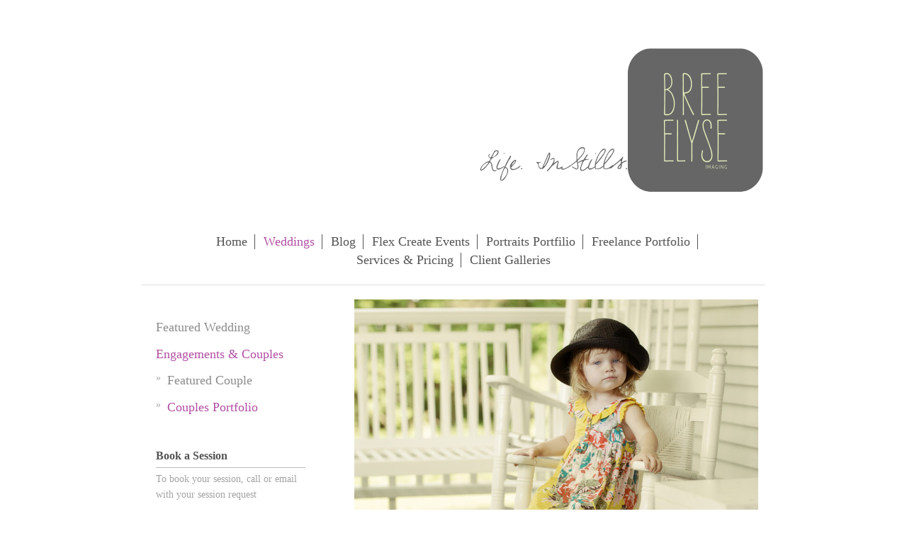

--- FILE ---
content_type: text/html; charset=UTF-8
request_url: https://www.breeelyse.com/weddings/engagements-couples/couples-portfolio/
body_size: 4841
content:
<!DOCTYPE html>
<html lang="en"  ><head prefix="og: http://ogp.me/ns# fb: http://ogp.me/ns/fb# business: http://ogp.me/ns/business#">
    <meta http-equiv="Content-Type" content="text/html; charset=utf-8"/>
    <meta name="generator" content="IONOS MyWebsite"/>
        
    <link rel="dns-prefetch" href="//cdn.initial-website.com/"/>
    <link rel="dns-prefetch" href="//201.mod.mywebsite-editor.com"/>
    <link rel="dns-prefetch" href="https://201.sb.mywebsite-editor.com/"/>
    <link rel="shortcut icon" href="//cdn.initial-website.com/favicon.ico"/>
        <title>BreeElyse Imaging - Couples Portfolio</title>
    <style type="text/css">@media screen and (max-device-width: 1024px) {.diyw a.switchViewWeb {display: inline !important;}}</style>
    <style type="text/css">@media screen and (min-device-width: 1024px) {
            .mediumScreenDisabled { display:block }
            .smallScreenDisabled { display:block }
        }
        @media screen and (max-device-width: 1024px) { .mediumScreenDisabled { display:none } }
        @media screen and (max-device-width: 568px) { .smallScreenDisabled { display:none } }
                @media screen and (min-width: 1024px) {
            .mobilepreview .mediumScreenDisabled { display:block }
            .mobilepreview .smallScreenDisabled { display:block }
        }
        @media screen and (max-width: 1024px) { .mobilepreview .mediumScreenDisabled { display:none } }
        @media screen and (max-width: 568px) { .mobilepreview .smallScreenDisabled { display:none } }</style>
    <meta name="viewport" content="width=device-width, initial-scale=1, maximum-scale=1, minimal-ui"/>

<meta name="format-detection" content="telephone=no"/>
        <meta name="keywords" content="photography, studio, professional, session, portrait, glamour, event, product, commercial, headshot"/>
            <meta name="description" content="BreeElyse Imaging is a professional photography studio servicing the Endicott area."/>
            <meta name="robots" content="index,follow"/>
        <link href="//cdn.initial-website.com/templates/2116/style.css?1758547156484" rel="stylesheet" type="text/css"/>
    <link href="https://www.breeelyse.com/s/style/theming.css?1707939532" rel="stylesheet" type="text/css"/>
    <link href="//cdn.initial-website.com/app/cdn/min/group/web.css?1758547156484" rel="stylesheet" type="text/css"/>
<link href="//cdn.initial-website.com/app/cdn/min/moduleserver/css/en_US/common,facebook,shoppingbasket?1758547156484" rel="stylesheet" type="text/css"/>
    <link href="//cdn.initial-website.com/app/cdn/min/group/mobilenavigation.css?1758547156484" rel="stylesheet" type="text/css"/>
    <link href="https://201.sb.mywebsite-editor.com/app/logstate2-css.php?site=574954913&amp;t=1769305147" rel="stylesheet" type="text/css"/>

<script type="text/javascript">
    /* <![CDATA[ */
var stagingMode = '';
    /* ]]> */
</script>
<script src="https://201.sb.mywebsite-editor.com/app/logstate-js.php?site=574954913&amp;t=1769305147"></script>

    <link href="//cdn.initial-website.com/templates/2116/print.css?1758547156484" rel="stylesheet" media="print" type="text/css"/>
    <script type="text/javascript">
    /* <![CDATA[ */
    var systemurl = 'https://201.sb.mywebsite-editor.com/';
    var webPath = '/';
    var proxyName = '';
    var webServerName = 'www.breeelyse.com';
    var sslServerUrl = 'https://www.breeelyse.com';
    var nonSslServerUrl = 'http://www.breeelyse.com';
    var webserverProtocol = 'http://';
    var nghScriptsUrlPrefix = '//201.mod.mywebsite-editor.com';
    var sessionNamespace = 'DIY_SB';
    var jimdoData = {
        cdnUrl:  '//cdn.initial-website.com/',
        messages: {
            lightBox: {
    image : 'Image',
    of: 'of'
}

        },
        isTrial: 0,
        pageId: 1345025871    };
    var script_basisID = "574954913";

    diy = window.diy || {};
    diy.web = diy.web || {};

        diy.web.jsBaseUrl = "//cdn.initial-website.com/s/build/";

    diy.context = diy.context || {};
    diy.context.type = diy.context.type || 'web';
    /* ]]> */
</script>

<script type="text/javascript" src="//cdn.initial-website.com/app/cdn/min/group/web.js?1758547156484" crossorigin="anonymous"></script><script type="text/javascript" src="//cdn.initial-website.com/s/build/web.bundle.js?1758547156484" crossorigin="anonymous"></script><script type="text/javascript" src="//cdn.initial-website.com/app/cdn/min/group/mobilenavigation.js?1758547156484" crossorigin="anonymous"></script><script src="//cdn.initial-website.com/app/cdn/min/moduleserver/js/en_US/common,facebook,shoppingbasket?1758547156484"></script>
<script type="text/javascript" src="https://cdn.initial-website.com/proxy/apps/she23u/resource/dependencies/"></script><script type="text/javascript">
                    if (typeof require !== 'undefined') {
                        require.config({
                            waitSeconds : 10,
                            baseUrl : 'https://cdn.initial-website.com/proxy/apps/she23u/js/'
                        });
                    }
                </script><script type="text/javascript">if (window.jQuery) {window.jQuery_1and1 = window.jQuery;}</script>
<meta name="p:domain_verify" content="2d962ccbc03b0f03b006e255babe0750"/>
<script type="text/javascript">if (window.jQuery_1and1) {window.jQuery = window.jQuery_1and1;}</script>
<script type="text/javascript" src="//cdn.initial-website.com/app/cdn/min/group/pfcsupport.js?1758547156484" crossorigin="anonymous"></script>    <meta property="og:type" content="business.business"/>
    <meta property="og:url" content="https://www.breeelyse.com/weddings/engagements-couples/couples-portfolio/"/>
    <meta property="og:title" content="BreeElyse Imaging - Couples Portfolio"/>
            <meta property="og:description" content="BreeElyse Imaging is a professional photography studio servicing the Endicott area."/>
                <meta property="og:image" content="https://www.breeelyse.com/s/misc/logo.png?t=1764251625"/>
        <meta property="business:contact_data:country_name" content="United States"/>
    
    <meta property="business:contact_data:locality" content="Endicott"/>
    <meta property="business:contact_data:region" content="NY"/>
    <meta property="business:contact_data:email" content="imaging@breeelyse.com"/>
    <meta property="business:contact_data:postal_code" content="13760"/>
    
    
    
</head>


<body class="body   cc-pagemode-default diyfeSidebarLeft diy-market-en_US" data-pageid="1345025871" id="page-1345025871">
    
    <div class="diyw">
        <!-- master-2 -->
<div class="diyweb">
	
<nav id="diyfeMobileNav" class="diyfeCA diyfeCA2" role="navigation">
    <a title="Expand/collapse navigation">Expand/collapse navigation</a>
    <ul class="mainNav1"><li class=" hasSubNavigation"><a data-page-id="1322420704" href="https://www.breeelyse.com/" class=" level_1"><span>Home</span></a></li><li class="parent hasSubNavigation"><a data-page-id="1345025865" href="https://www.breeelyse.com/weddings/" class="parent level_1"><span>Weddings</span></a><span class="diyfeDropDownSubOpener">&nbsp;</span><div class="diyfeDropDownSubList diyfeCA diyfeCA3"><ul class="mainNav2"><li class=" hasSubNavigation"><a data-page-id="1345025866" href="https://www.breeelyse.com/weddings/featured-wedding/" class=" level_2"><span>Featured Wedding</span></a><span class="diyfeDropDownSubOpener">&nbsp;</span><div class="diyfeDropDownSubList diyfeCA diyfeCA3"><ul class="mainNav3"><li class=" hasSubNavigation"><a data-page-id="1345025869" href="https://www.breeelyse.com/weddings/featured-wedding/portfolio/" class=" level_3"><span>Portfolio</span></a></li><li class=" hasSubNavigation"><a data-page-id="1345025872" href="https://www.breeelyse.com/weddings/featured-wedding/sample-album/" class=" level_3"><span>Sample Album</span></a></li></ul></div></li><li class="parent hasSubNavigation"><a data-page-id="1345025867" href="https://www.breeelyse.com/weddings/engagements-couples/" class="parent level_2"><span>Engagements &amp; Couples</span></a><span class="diyfeDropDownSubOpener">&nbsp;</span><div class="diyfeDropDownSubList diyfeCA diyfeCA3"><ul class="mainNav3"><li class=" hasSubNavigation"><a data-page-id="1345025870" href="https://www.breeelyse.com/weddings/engagements-couples/featured-couple/" class=" level_3"><span>Featured Couple</span></a></li><li class="current hasSubNavigation"><a data-page-id="1345025871" href="https://www.breeelyse.com/weddings/engagements-couples/couples-portfolio/" class="current level_3"><span>Couples Portfolio</span></a></li></ul></div></li></ul></div></li><li class=" hasSubNavigation"><a data-page-id="1345063012" href="https://www.breeelyse.com/blog/" class=" level_1"><span>Blog</span></a></li><li class=" hasSubNavigation"><a data-page-id="1345235517" href="https://www.breeelyse.com/flex-create-events/" class=" level_1"><span>Flex Create Events</span></a></li><li class=" hasSubNavigation"><a data-page-id="1322421104" href="https://www.breeelyse.com/portraits-portfilio/" class=" level_1"><span>Portraits Portfilio</span></a><span class="diyfeDropDownSubOpener">&nbsp;</span><div class="diyfeDropDownSubList diyfeCA diyfeCA3"><ul class="mainNav2"><li class=" hasSubNavigation"><a data-page-id="1345021897" href="https://www.breeelyse.com/portraits-portfilio/high-school-seniors/" class=" level_2"><span>High School Seniors</span></a></li><li class=" hasSubNavigation"><a data-page-id="1345021898" href="https://www.breeelyse.com/portraits-portfilio/newborns-and-babies/" class=" level_2"><span>Newborns and Babies</span></a></li><li class=" hasSubNavigation"><a data-page-id="1345021899" href="https://www.breeelyse.com/portraits-portfilio/children-and-families/" class=" level_2"><span>Children and Families</span></a></li></ul></div></li><li class=" hasSubNavigation"><a data-page-id="1344996262" href="https://www.breeelyse.com/freelance-portfolio/" class=" level_1"><span>Freelance Portfolio</span></a><span class="diyfeDropDownSubOpener">&nbsp;</span><div class="diyfeDropDownSubList diyfeCA diyfeCA3"><ul class="mainNav2"><li class=" hasSubNavigation"><a data-page-id="1345021902" href="https://www.breeelyse.com/freelance-portfolio/fine-art/" class=" level_2"><span>Fine Art</span></a></li><li class=" hasSubNavigation"><a data-page-id="1345021903" href="https://www.breeelyse.com/freelance-portfolio/travel-and-missions/" class=" level_2"><span>Travel and Missions</span></a></li><li class=" hasSubNavigation"><a data-page-id="1345021904" href="https://www.breeelyse.com/freelance-portfolio/large-and-small-business/" class=" level_2"><span>Large and Small Business</span></a></li></ul></div></li><li class=" hasSubNavigation"><a data-page-id="1322427104" href="https://www.breeelyse.com/services-pricing/" class=" level_1"><span>Services &amp; Pricing</span></a><span class="diyfeDropDownSubOpener">&nbsp;</span><div class="diyfeDropDownSubList diyfeCA diyfeCA3"><ul class="mainNav2"><li class=" hasSubNavigation"><a data-page-id="1345030843" href="https://www.breeelyse.com/services-pricing/sample-products/" class=" level_2"><span>Sample Products</span></a></li><li class=" hasSubNavigation"><a data-page-id="1345027453" href="https://www.breeelyse.com/services-pricing/specials-and-promotions/" class=" level_2"><span>Specials and Promotions</span></a></li><li class=" hasSubNavigation"><a data-page-id="1322420804" href="https://www.breeelyse.com/services-pricing/what-to-expect-portraits/" class=" level_2"><span>What to Expect- Portraits</span></a></li><li class=" hasSubNavigation"><a data-page-id="1322421004" href="https://www.breeelyse.com/services-pricing/about-me/" class=" level_2"><span>About Me</span></a></li></ul></div></li><li class=" hasSubNavigation"><a data-page-id="1322421204" href="https://www.breeelyse.com/client-galleries/" class=" level_1"><span>Client Galleries</span></a><span class="diyfeDropDownSubOpener">&nbsp;</span><div class="diyfeDropDownSubList diyfeCA diyfeCA3"><ul class="mainNav2"><li class=" hasSubNavigation"><a data-page-id="1345078191" href="https://www.breeelyse.com/client-galleries/ransom/" class=" level_2"><span>Ransom</span></a></li><li class=" hasSubNavigation"><a data-page-id="1345077563" href="https://www.breeelyse.com/client-galleries/brandy-rosie/" class=" level_2"><span>Brandy &amp; Rosie</span></a></li><li class=" hasSubNavigation"><a data-page-id="1345026898" href="https://www.breeelyse.com/client-galleries/cpp-image-submission/" class=" level_2"><span>CPP image submission</span></a></li><li class=" hasSubNavigation"><a data-page-id="1345026120" href="https://www.breeelyse.com/client-galleries/raibred/" class=" level_2"><span>Raibred</span></a></li><li class=" hasSubNavigation"><a data-page-id="1345026119" href="https://www.breeelyse.com/client-galleries/michael-goody/" class=" level_2"><span>Michael Goody</span></a></li><li class=" hasSubNavigation"><a data-page-id="1345026117" href="https://www.breeelyse.com/client-galleries/riegel-grandparents/" class=" level_2"><span>Riegel Grandparents</span></a></li></ul></div></li></ul></nav>
	<div class="diywebLogo">
		<div class="diywebLiveArea">
			<div class="diywebMainGutter">
				<div class="diyfeGE diyfeCA1">
						
    <style type="text/css" media="all">
        /* <![CDATA[ */
                .diyw #website-logo {
            text-align: right !important;
                        padding: 0px 0;
                    }
        
                /* ]]> */
    </style>

    <div id="website-logo">
            <a href="https://www.breeelyse.com/"><img class="website-logo-image" width="405" src="https://www.breeelyse.com/s/misc/logo.png?t=1764251625" alt=""/></a>

            
            </div>


				</div>
			</div>
		</div>
	</div>
	<div class="diywebNav diywebNavMain diywebNav1 diywebNavHorizontal">
		<div class="diywebLiveArea">
			<div class="diywebMainGutter">
				<div class="diyfeGE diyfeCA diyfeCA2">
					<div class="diywebGutter">
						<div class="webnavigation"><ul id="mainNav1" class="mainNav1"><li class="navTopItemGroup_1"><a data-page-id="1322420704" href="https://www.breeelyse.com/" class="level_1"><span>Home</span></a></li><li class="navTopItemGroup_2"><a data-page-id="1345025865" href="https://www.breeelyse.com/weddings/" class="parent level_1"><span>Weddings</span></a></li><li class="navTopItemGroup_3"><a data-page-id="1345063012" href="https://www.breeelyse.com/blog/" class="level_1"><span>Blog</span></a></li><li class="navTopItemGroup_4"><a data-page-id="1345235517" href="https://www.breeelyse.com/flex-create-events/" class="level_1"><span>Flex Create Events</span></a></li><li class="navTopItemGroup_5"><a data-page-id="1322421104" href="https://www.breeelyse.com/portraits-portfilio/" class="level_1"><span>Portraits Portfilio</span></a></li><li class="navTopItemGroup_6"><a data-page-id="1344996262" href="https://www.breeelyse.com/freelance-portfolio/" class="level_1"><span>Freelance Portfolio</span></a></li><li class="navTopItemGroup_7"><a data-page-id="1322427104" href="https://www.breeelyse.com/services-pricing/" class="level_1"><span>Services &amp; Pricing</span></a></li><li class="navTopItemGroup_8"><a data-page-id="1322421204" href="https://www.breeelyse.com/client-galleries/" class="level_1"><span>Client Galleries</span></a></li></ul></div>
					</div>
				</div>
			</div>
		</div>
	</div>
	<div class="diywebContent">
		<div class="diywebLiveArea">
			<div class="diywebMainGutter">
	<div id="diywebAppContainer1st"></div>
				<div class="diyfeGridGroup diyfeCA diyfeCA1">
					<div class="diywebMain diyfeGE">
						<div class="diywebGutter">
							
        <div id="content_area">
        	<div id="content_start"></div>
        	
        
        <div id="matrix_1465677173" class="sortable-matrix" data-matrixId="1465677173"><div class="n module-type-imageSubtitle diyfeLiveArea "> <div class="clearover imageSubtitle" id="imageSubtitle-7114947578">
    <div class="align-container align-center" style="max-width: 570px">
        <a class="imagewrapper" href="https://www.breeelyse.com/s/cc_images/cache_4087257005.jpg?t=1392175962" rel="lightbox[7114947578]" title="This area is under construction, while you wait for the fabulous couples, enjoy this sweet little baby girl of mine. :)">
            <img id="image_4087257005" src="https://www.breeelyse.com/s/cc_images/cache_4087257005.jpg?t=1392175962" alt="" style="max-width: 570px; height:auto"/>
        </a>

                <span class="caption">This area is under construction, while you wait for the fabulous couples, enjoy this sweet little baby girl of mine. :)</span>
        
    </div>

</div>

<script type="text/javascript">
//<![CDATA[
jQuery(function($) {
    var $target = $('#imageSubtitle-7114947578');

    if ($.fn.swipebox && Modernizr.touch) {
        $target
            .find('a[rel*="lightbox"]')
            .addClass('swipebox')
            .swipebox();
    } else {
        $target.tinyLightbox({
            item: 'a[rel*="lightbox"]',
            cycle: false,
            hideNavigation: true
        });
    }
});
//]]>
</script>
 </div></div>
        
        
        </div>
						</div>
					</div>
					<div class="diywebSecondary diyfeGE diyfeCA diyfeCA3">
						<div class="diywebNav diywebNav23 diywebHideOnSmall">
							<div class="diyfeGE">
								<div class="diywebGutter">
									<div class="webnavigation"><ul id="mainNav2" class="mainNav2"><li class="navTopItemGroup_0"><a data-page-id="1345025866" href="https://www.breeelyse.com/weddings/featured-wedding/" class="level_2"><span>Featured Wedding</span></a></li><li class="navTopItemGroup_0"><a data-page-id="1345025867" href="https://www.breeelyse.com/weddings/engagements-couples/" class="parent level_2"><span>Engagements &amp; Couples</span></a></li><li><ul id="mainNav3" class="mainNav3"><li class="navTopItemGroup_0"><a data-page-id="1345025870" href="https://www.breeelyse.com/weddings/engagements-couples/featured-couple/" class="level_3"><span>Featured Couple</span></a></li><li class="navTopItemGroup_0"><a data-page-id="1345025871" href="https://www.breeelyse.com/weddings/engagements-couples/couples-portfolio/" class="current level_3"><span>Couples Portfolio</span></a></li></ul></li></ul></div>
								</div>
							</div>
						</div>
						<div class="diywebSidebar">
							<div class="diyfeGE">
								<div class="diywebGutter">
									<div id="matrix_1442355504" class="sortable-matrix" data-matrixId="1442355504"><div class="n module-type-header diyfeLiveArea "> <h2><span class="diyfeDecoration">Book a Session</span></h2> </div><div class="n module-type-hr diyfeLiveArea "> <div style="padding: 0px 0px">
    <div class="hr"></div>
</div>
 </div><div class="n module-type-text diyfeLiveArea "> <p>To book your session, call or email with your session request</p>
<p style="text-align: left;"> </p>
<p style="text-align: left;"><strong>Phone:</strong></p>
<p style="text-align: left;"><span>607-341-5339</span>﻿ </p>
<p style="text-align: left;"> </p>
<p style="text-align: left;"><strong>Email:</strong>  </p>
<p style="text-align: left;">Imaging@BreeElyse.com</p> </div><div class="n module-type-header diyfeLiveArea "> <h2><span class="diyfeDecoration">We are located in:</span></h2> </div><div class="n module-type-text diyfeLiveArea "> <p>Endicott NY﻿</p> </div><div class="n module-type-remoteModule-facebook diyfeLiveArea ">             <div id="modul_7113853390_content"><div id="NGH7113853390_main">
    <div class="facebook-content">
            </div>
</div>
</div><script>/* <![CDATA[ */var __NGHModuleInstanceData7113853390 = __NGHModuleInstanceData7113853390 || {};__NGHModuleInstanceData7113853390.server = 'http://201.mod.mywebsite-editor.com';__NGHModuleInstanceData7113853390.data_web = {};var m = mm[7113853390] = new Facebook(7113853390,3849851,'facebook');if (m.initView_main != null) m.initView_main();/* ]]> */</script>
         </div><div class="n module-type-hr diyfeLiveArea "> <div style="padding: 0px 0px">
    <div class="hr"></div>
</div>
 </div></div>
								</div>
							</div>
						</div>
					</div>
				</div>
			</div>
		</div>
	</div>
	<div class="diywebFooter">
		<div class="diywebLiveArea">
			<div class="diywebMainGutter">
				<div class="diyfeGE diyfeCA diyfeCA4">
					<div class="diywebGutter">
						<div id="contentfooter">
    <div class="leftrow">
                        <a rel="nofollow" href="javascript:window.print();">
                    <img class="inline" height="14" width="18" src="//cdn.initial-website.com/s/img/cc/printer.gif" alt=""/>
                    Print                </a> <span class="footer-separator">|</span>
                <a href="https://www.breeelyse.com/sitemap/">Sitemap</a>
                        <br/> © BreeElyse Imaging
            </div>
    <script type="text/javascript">
        window.diy.ux.Captcha.locales = {
            generateNewCode: 'Generate new code',
            enterCode: 'Please enter the code'
        };
        window.diy.ux.Cap2.locales = {
            generateNewCode: 'Generate new code',
            enterCode: 'Please enter the code'
        };
    </script>
    <div class="rightrow">
                    <span class="loggedout">
                <a rel="nofollow" id="login" href="https://login.1and1-editor.com/574954913/www.breeelyse.com/us?pageId=1345025871">
                    Login                </a>
            </span>
                <p><a class="diyw switchViewWeb" href="javascript:switchView('desktop');">Web View</a><a class="diyw switchViewMobile" href="javascript:switchView('mobile');">Mobile View</a></p>
                <span class="loggedin">
            <a rel="nofollow" id="logout" href="https://201.sb.mywebsite-editor.com/app/cms/logout.php">Logout</a> <span class="footer-separator">|</span>
            <a rel="nofollow" id="edit" href="https://201.sb.mywebsite-editor.com/app/574954913/1345025871/">Edit page</a>
        </span>
    </div>
</div>
            <div id="loginbox" class="hidden">
                <script type="text/javascript">
                    /* <![CDATA[ */
                    function forgotpw_popup() {
                        var url = 'https://password.1and1.com/xml/request/RequestStart';
                        fenster = window.open(url, "fenster1", "width=600,height=400,status=yes,scrollbars=yes,resizable=yes");
                        // IE8 doesn't return the window reference instantly or at all.
                        // It may appear the call failed and fenster is null
                        if (fenster && fenster.focus) {
                            fenster.focus();
                        }
                    }
                    /* ]]> */
                </script>
                                <img class="logo" src="//cdn.initial-website.com/s/img/logo.gif" alt="IONOS" title="IONOS"/>

                <div id="loginboxOuter"></div>
            </div>
        

					</div>
				</div>
			</div>
		</div>
	</div>
</div>    </div>

    
    </body>


<!-- rendered at Thu, 27 Nov 2025 08:53:45 -0500 -->
</html>
